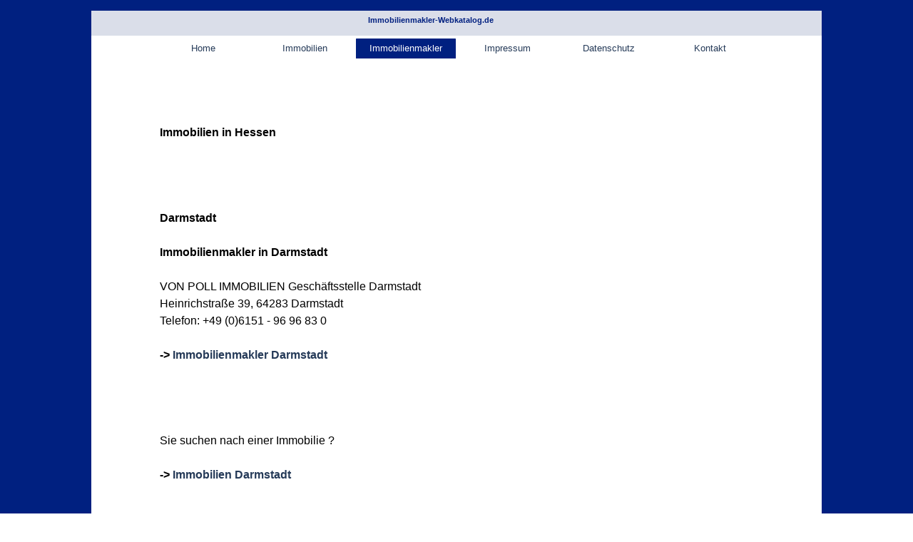

--- FILE ---
content_type: text/html
request_url: https://immobilienmakler-webkatalog.de/darmstadt.html
body_size: 6404
content:
<!DOCTYPE html><!-- HTML5 -->
<html prefix="og: http://ogp.me/ns#" lang="de-DE" dir="ltr">
	<head>
		<title>Immobilien in Darmstadt - Immobilienmakler-Webkatalog</title>
		<meta charset="utf-8" />
		<!--[if IE]><meta http-equiv="ImageToolbar" content="False" /><![endif]-->
		<meta name="generator" content="Incomedia WebSite X5 Pro 2024.4.11 - www.websitex5.com" />
		<meta name="description" content="Immobilienmakler Darmstadt / Hessen" />
		<meta name="keywords" content="Darmstadt, Immobilien, Immobilienmakler, Immobilienbewertung" />
		<meta property="og:locale" content="de" />
		<meta property="og:type" content="website" />
		<meta property="og:url" content="https://immobilienmakler-webkatalog.de/darmstadt.html" />
		<meta property="og:title" content="Immobilien in Darmstadt" />
		<meta property="og:site_name" content="Immobilienmakler-Webkatalog" />
		<meta property="og:description" content="Immobilienmakler Darmstadt / Hessen" />
		<meta name="viewport" content="width=device-width, initial-scale=1" />
		
		<link rel="stylesheet" href="style/reset.css?2024-4-11-0" media="screen,print" />
		<link rel="stylesheet" href="style/print.css?2024-4-11-0" media="print" />
		<link rel="stylesheet" href="style/style.css?2024-4-11-0" media="screen,print" />
		<link rel="stylesheet" href="style/template.css?2024-4-11-0" media="screen" />
		<link rel="stylesheet" href="pcss/darmstadt.css?2024-4-11-0-638925150798490218" media="screen,print" />
		<script src="res/jquery.js?2024-4-11-0"></script>
		<script src="res/x5engine.js?2024-4-11-0" data-files-version="2024-4-11-0"></script>
		<script>
			window.onload = function(){ checkBrowserCompatibility('Der von Ihnen verwendete Browser unterstützt nicht die die Funktionen, die für die Anzeige dieser Website benötigt werden.','Der von Ihnen verwendete Browser unterstützt möglicherweise nicht die die Funktionen, die für die Anzeige dieser Website benötigt werden.','[1]Browser aktualisieren[/1] oder [2]Vorgang fortsetzen[/2].','http://outdatedbrowser.com/'); };
			x5engine.utils.currentPagePath = 'darmstadt.html';
		</script>
		
	</head>
	<body>
		<div id="imPageExtContainer">
			<div id="imPageIntContainer">
				<div id="imHeaderBg"></div>
				<div id="imFooterBg"></div>
				<div id="imPage">
					<header id="imHeader">
						<h1 class="imHidden">Immobilien in Darmstadt - Immobilienmakler-Webkatalog</h1>
						<div id="imHeaderObjects"><div id="imHeader_imObjectTitle_01_wrapper" class="template-object-wrapper"><h1 id="imHeader_imObjectTitle_01"><span id ="imHeader_imObjectTitle_01_text" ><a href="http://www.adressen-immobilienmakler.de">Immobilienmakler-Webkatalog.de</a></span></h1></div><div id="imHeader_imMenuObject_02_wrapper" class="template-object-wrapper"><!-- UNSEARCHABLE --><div id="imHeader_imMenuObject_02"><div id="imHeader_imMenuObject_02_container"><div class="hamburger-button hamburger-component"><div><div><div class="hamburger-bar"></div><div class="hamburger-bar"></div><div class="hamburger-bar"></div></div></div></div><div class="hamburger-menu-background-container hamburger-component">
	<div class="hamburger-menu-background menu-mobile menu-mobile-animated hidden">
		<div class="hamburger-menu-close-button"><span>&times;</span></div>
	</div>
</div>
<ul class="menu-mobile-animated hidden">
	<li class="imMnMnFirst imPage" data-link-paths=",/index.html,/">
<div class="label-wrapper">
<div class="label-inner-wrapper">
		<a class="label" href="index.html">
Home		</a>
</div>
</div>
	</li><li class="imMnMnMiddle imLevel"><div class="label-wrapper"><div class="label-inner-wrapper"><span class="label">Immobilien</span></div></div><ul data-original-position="open-bottom" class="open-bottom" style="" >
	<li class="imMnMnFirst imLevel"><div class="label-wrapper"><div class="label-inner-wrapper"><span class="label">Immobilien mieten</span></div></div><ul data-original-position="open-right" class="open-right" style="" >
	<li class="imMnMnFirst imPage" data-link-paths=",/immobilien-mieten.html">
<div class="label-wrapper">
<div class="label-inner-wrapper">
		<a class="label" href="immobilien-mieten.html">
Immobilie mieten		</a>
</div>
</div>
	</li><li class="imMnMnMiddle imPage" data-link-paths=",/wohnung-mieten-in-baden-wuerttemberg.html">
<div class="label-wrapper">
<div class="label-inner-wrapper">
		<a class="label" href="wohnung-mieten-in-baden-wuerttemberg.html">
Wohnung mieten in Baden-Württemberg		</a>
</div>
</div>
	</li><li class="imMnMnMiddle imPage" data-link-paths=",/wohnung-mieten-in-bayern.html">
<div class="label-wrapper">
<div class="label-inner-wrapper">
		<a class="label" href="wohnung-mieten-in-bayern.html">
Wohnung mieten in Bayern		</a>
</div>
</div>
	</li><li class="imMnMnMiddle imPage" data-link-paths=",/wohnung-mieten-in-brandenburg.html">
<div class="label-wrapper">
<div class="label-inner-wrapper">
		<a class="label" href="wohnung-mieten-in-brandenburg.html">
Wohnung mieten in Brandenburg		</a>
</div>
</div>
	</li><li class="imMnMnMiddle imPage" data-link-paths=",/wohnung-mieten-in-hessen.html">
<div class="label-wrapper">
<div class="label-inner-wrapper">
		<a class="label" href="wohnung-mieten-in-hessen.html">
Wohnung mieten in Hessen		</a>
</div>
</div>
	</li><li class="imMnMnMiddle imPage" data-link-paths=",/wohnung-mieten-in-mecklenburg-vorpommern.html">
<div class="label-wrapper">
<div class="label-inner-wrapper">
		<a class="label" href="wohnung-mieten-in-mecklenburg-vorpommern.html">
Wohnung mieten in Mecklenburg-Vorpommern		</a>
</div>
</div>
	</li><li class="imMnMnMiddle imPage" data-link-paths=",/wohnung-mieten-in-niedersachsen.html">
<div class="label-wrapper">
<div class="label-inner-wrapper">
		<a class="label" href="wohnung-mieten-in-niedersachsen.html">
Wohnung mieten in Niedersachsen		</a>
</div>
</div>
	</li><li class="imMnMnMiddle imPage" data-link-paths=",/wohnung-mieten-in-nordrhein-westfalen.html">
<div class="label-wrapper">
<div class="label-inner-wrapper">
		<a class="label" href="wohnung-mieten-in-nordrhein-westfalen.html">
Wohnung mieten in Nordrhein-Westfalen		</a>
</div>
</div>
	</li><li class="imMnMnMiddle imPage" data-link-paths=",/wohnung-mieten-in-rheinland-pfalz.html">
<div class="label-wrapper">
<div class="label-inner-wrapper">
		<a class="label" href="wohnung-mieten-in-rheinland-pfalz.html">
Wohnung mieten in Rheinland-Pfalz		</a>
</div>
</div>
	</li><li class="imMnMnMiddle imPage" data-link-paths=",/wohnung-mieten-im-saarland.html">
<div class="label-wrapper">
<div class="label-inner-wrapper">
		<a class="label" href="wohnung-mieten-im-saarland.html">
Wohnung mieten im Saarland		</a>
</div>
</div>
	</li><li class="imMnMnMiddle imPage" data-link-paths=",/wohnung-mieten-in-schleswig-holstein.html">
<div class="label-wrapper">
<div class="label-inner-wrapper">
		<a class="label" href="wohnung-mieten-in-schleswig-holstein.html">
Wohnung mieten in Schleswig-Holstein		</a>
</div>
</div>
	</li><li class="imMnMnLast imPage" data-link-paths=",/wohnung-mieten-in-thueringen.html">
<div class="label-wrapper">
<div class="label-inner-wrapper">
		<a class="label" href="wohnung-mieten-in-thueringen.html">
Wohnung mieten in Thüringen		</a>
</div>
</div>
	</li></ul></li><li class="imMnMnMiddle imLevel"><div class="label-wrapper"><div class="label-inner-wrapper"><span class="label">Immobilien kaufen</span></div></div><ul data-original-position="open-right" class="open-right" style="" >
	<li class="imMnMnFirst imPage" data-link-paths=",/immobilie-kaufen.html">
<div class="label-wrapper">
<div class="label-inner-wrapper">
		<a class="label" href="immobilie-kaufen.html">
Immobilie kaufen		</a>
</div>
</div>
	</li><li class="imMnMnMiddle imLevel"><div class="label-wrapper"><div class="label-inner-wrapper"><span class="label">Immobilienangebote</span></div></div><ul data-original-position="open-right" class="open-right" style="" >
	<li class="imMnMnFirst imPage" data-link-paths=",/immobilien-in-baden-wuerttemberg.html">
<div class="label-wrapper">
<div class="label-inner-wrapper">
		<a class="label" href="immobilien-in-baden-wuerttemberg.html">
Immobilien in Baden-Württemberg		</a>
</div>
</div>
	</li><li class="imMnMnMiddle imPage" data-link-paths=",/immobilien-in-bayern.html">
<div class="label-wrapper">
<div class="label-inner-wrapper">
		<a class="label" href="immobilien-in-bayern.html">
Immobilien in Bayern		</a>
</div>
</div>
	</li><li class="imMnMnMiddle imPage" data-link-paths=",/immobilien-in-berlin.html">
<div class="label-wrapper">
<div class="label-inner-wrapper">
		<a class="label" href="immobilien-in-berlin.html">
Immobilien in Berlin		</a>
</div>
</div>
	</li><li class="imMnMnMiddle imPage" data-link-paths=",/immobilien-in-brandenburg.html">
<div class="label-wrapper">
<div class="label-inner-wrapper">
		<a class="label" href="immobilien-in-brandenburg.html">
Immobilien in Brandenburg		</a>
</div>
</div>
	</li><li class="imMnMnMiddle imPage" data-link-paths=",/immobilien-in-bremen.html">
<div class="label-wrapper">
<div class="label-inner-wrapper">
		<a class="label" href="immobilien-in-bremen.html">
Immobilien in Bremen		</a>
</div>
</div>
	</li><li class="imMnMnMiddle imPage" data-link-paths=",/immobilien-in-hamburg.html">
<div class="label-wrapper">
<div class="label-inner-wrapper">
		<a class="label" href="immobilien-in-hamburg.html">
Immobilien in Hamburg		</a>
</div>
</div>
	</li><li class="imMnMnMiddle imPage" data-link-paths=",/immobilien-in-hessen.html">
<div class="label-wrapper">
<div class="label-inner-wrapper">
		<a class="label" href="immobilien-in-hessen.html">
Immobilien in Hessen		</a>
</div>
</div>
	</li><li class="imMnMnMiddle imPage" data-link-paths=",/immobilien-in-mecklenburg-vorpommern.html">
<div class="label-wrapper">
<div class="label-inner-wrapper">
		<a class="label" href="immobilien-in-mecklenburg-vorpommern.html">
Immobilien in Mecklenburg-Vorpommern		</a>
</div>
</div>
	</li><li class="imMnMnMiddle imPage" data-link-paths=",/immobilien-in-niedersachsen.html">
<div class="label-wrapper">
<div class="label-inner-wrapper">
		<a class="label" href="immobilien-in-niedersachsen.html">
Immobilien in Niedersachsen		</a>
</div>
</div>
	</li><li class="imMnMnMiddle imPage" data-link-paths=",/immobilien-in-nordrhein-westfalen.html">
<div class="label-wrapper">
<div class="label-inner-wrapper">
		<a class="label" href="immobilien-in-nordrhein-westfalen.html">
Immobilien in Nordrhein-Westfalen		</a>
</div>
</div>
	</li><li class="imMnMnMiddle imPage" data-link-paths=",/immobilien-in-rheinland-pfalz.html">
<div class="label-wrapper">
<div class="label-inner-wrapper">
		<a class="label" href="immobilien-in-rheinland-pfalz.html">
Immobilien in Rheinland-Pfalz		</a>
</div>
</div>
	</li><li class="imMnMnMiddle imPage" data-link-paths=",/immobilien-im-saarland.html">
<div class="label-wrapper">
<div class="label-inner-wrapper">
		<a class="label" href="immobilien-im-saarland.html">
Immobilien im Saarland		</a>
</div>
</div>
	</li><li class="imMnMnMiddle imPage" data-link-paths=",/immobilien-in-sachsen-anhalt.html">
<div class="label-wrapper">
<div class="label-inner-wrapper">
		<a class="label" href="immobilien-in-sachsen-anhalt.html">
Immobilien in Sachsen-Anhalt		</a>
</div>
</div>
	</li><li class="imMnMnMiddle imPage" data-link-paths=",/immobilien-in-sachsen.html">
<div class="label-wrapper">
<div class="label-inner-wrapper">
		<a class="label" href="immobilien-in-sachsen.html">
Immobilien in Sachsen		</a>
</div>
</div>
	</li><li class="imMnMnMiddle imPage" data-link-paths=",/immobilien-in-schleswig-holstein.html">
<div class="label-wrapper">
<div class="label-inner-wrapper">
		<a class="label" href="immobilien-in-schleswig-holstein.html">
Immobilien in Schleswig-Holstein		</a>
</div>
</div>
	</li><li class="imMnMnLast imPage" data-link-paths=",/immobilien-in-thueringen.html">
<div class="label-wrapper">
<div class="label-inner-wrapper">
		<a class="label" href="immobilien-in-thueringen.html">
Immobilien in Thüringen		</a>
</div>
</div>
	</li></ul></li><li class="imMnMnMiddle imLevel"><div class="label-wrapper"><div class="label-inner-wrapper"><span class="label">Haus kaufen</span></div></div><ul data-original-position="open-right" class="open-right" style="" >
	<li class="imMnMnFirst imPage" data-link-paths=",/haus-kaufen-in-baden-wuerttemberg.html">
<div class="label-wrapper">
<div class="label-inner-wrapper">
		<a class="label" href="haus-kaufen-in-baden-wuerttemberg.html">
Haus kaufen in Baden-Württemberg 		</a>
</div>
</div>
	</li><li class="imMnMnMiddle imPage" data-link-paths=",/haus-kaufen-in-bayern.html">
<div class="label-wrapper">
<div class="label-inner-wrapper">
		<a class="label" href="haus-kaufen-in-bayern.html">
Haus kaufen in Bayern		</a>
</div>
</div>
	</li><li class="imMnMnMiddle imPage" data-link-paths=",/haus-kaufen-in-berlin.html">
<div class="label-wrapper">
<div class="label-inner-wrapper">
		<a class="label" href="haus-kaufen-in-berlin.html">
Haus kaufen in Berlin		</a>
</div>
</div>
	</li><li class="imMnMnMiddle imPage" data-link-paths=",/haus-kaufen-in-brandenburg.html">
<div class="label-wrapper">
<div class="label-inner-wrapper">
		<a class="label" href="haus-kaufen-in-brandenburg.html">
Haus kaufen in Brandenburg		</a>
</div>
</div>
	</li><li class="imMnMnMiddle imPage" data-link-paths=",/haus-kaufen-in-bremen.html">
<div class="label-wrapper">
<div class="label-inner-wrapper">
		<a class="label" href="haus-kaufen-in-bremen.html">
Haus kaufen in Bremen		</a>
</div>
</div>
	</li><li class="imMnMnMiddle imPage" data-link-paths=",/haus-kaufen-in-hamburg.html">
<div class="label-wrapper">
<div class="label-inner-wrapper">
		<a class="label" href="haus-kaufen-in-hamburg.html">
Haus kaufen in Hamburg		</a>
</div>
</div>
	</li><li class="imMnMnMiddle imPage" data-link-paths=",/haus-kaufen-in-hessen.html">
<div class="label-wrapper">
<div class="label-inner-wrapper">
		<a class="label" href="haus-kaufen-in-hessen.html">
Haus kaufen in Hessen		</a>
</div>
</div>
	</li><li class="imMnMnMiddle imPage" data-link-paths=",/haus-kaufen-in-mecklenburg-vorpommern.html">
<div class="label-wrapper">
<div class="label-inner-wrapper">
		<a class="label" href="haus-kaufen-in-mecklenburg-vorpommern.html">
Haus kaufen in Mecklenburg-Vorpommern		</a>
</div>
</div>
	</li><li class="imMnMnMiddle imPage" data-link-paths=",/haus-kaufen-in-niedersachsen.html">
<div class="label-wrapper">
<div class="label-inner-wrapper">
		<a class="label" href="haus-kaufen-in-niedersachsen.html">
Haus kaufen in Niedersachsen		</a>
</div>
</div>
	</li><li class="imMnMnMiddle imPage" data-link-paths=",/haus-kaufen-in-nordrhein-westfalen.html">
<div class="label-wrapper">
<div class="label-inner-wrapper">
		<a class="label" href="haus-kaufen-in-nordrhein-westfalen.html">
Haus kaufen in Nordrhein-Westfalen		</a>
</div>
</div>
	</li><li class="imMnMnMiddle imPage" data-link-paths=",/haus-kaufen-in-rheinland-pfalz.html">
<div class="label-wrapper">
<div class="label-inner-wrapper">
		<a class="label" href="haus-kaufen-in-rheinland-pfalz.html">
Haus kaufen in Rheinland-Pfalz		</a>
</div>
</div>
	</li><li class="imMnMnMiddle imPage" data-link-paths=",/haus-kaufen-im-saarland.html">
<div class="label-wrapper">
<div class="label-inner-wrapper">
		<a class="label" href="haus-kaufen-im-saarland.html">
Haus kaufen im Saarland		</a>
</div>
</div>
	</li><li class="imMnMnMiddle imPage" data-link-paths=",/haus-kaufen-in-sachsen-anhalt.html">
<div class="label-wrapper">
<div class="label-inner-wrapper">
		<a class="label" href="haus-kaufen-in-sachsen-anhalt.html">
Haus kaufen in Sachsen-Anhalt		</a>
</div>
</div>
	</li><li class="imMnMnMiddle imPage" data-link-paths=",/haus-kaufen-in-sachsen.html">
<div class="label-wrapper">
<div class="label-inner-wrapper">
		<a class="label" href="haus-kaufen-in-sachsen.html">
Haus kaufen in Sachsen		</a>
</div>
</div>
	</li><li class="imMnMnMiddle imPage" data-link-paths=",/haus-kaufen-in-schleswig-holstein.html">
<div class="label-wrapper">
<div class="label-inner-wrapper">
		<a class="label" href="haus-kaufen-in-schleswig-holstein.html">
Haus kaufen in Schleswig-Holstein		</a>
</div>
</div>
	</li><li class="imMnMnLast imPage" data-link-paths=",/haus-kaufen-in-thueringen.html">
<div class="label-wrapper">
<div class="label-inner-wrapper">
		<a class="label" href="haus-kaufen-in-thueringen.html">
Haus kaufen in Thüringen		</a>
</div>
</div>
	</li></ul></li><li class="imMnMnLast imLevel"><div class="label-wrapper"><div class="label-inner-wrapper"><span class="label">Wohnung kaufen</span></div></div><ul data-original-position="open-right" class="open-right" style="" >
	<li class="imMnMnFirst imPage" data-link-paths=",/wohnung-kaufen-in-baden-wuerttemberg.html">
<div class="label-wrapper">
<div class="label-inner-wrapper">
		<a class="label" href="wohnung-kaufen-in-baden-wuerttemberg.html">
Wohnung kaufen in Baden-Württemberg		</a>
</div>
</div>
	</li><li class="imMnMnMiddle imPage" data-link-paths=",/wohnung-kaufen-in-bayern.html">
<div class="label-wrapper">
<div class="label-inner-wrapper">
		<a class="label" href="wohnung-kaufen-in-bayern.html">
Wohnung kaufen in Bayern		</a>
</div>
</div>
	</li><li class="imMnMnMiddle imPage" data-link-paths=",/wohnung-kaufen-in-berlin.html">
<div class="label-wrapper">
<div class="label-inner-wrapper">
		<a class="label" href="wohnung-kaufen-in-berlin.html">
Wohnung kaufen in Berlin		</a>
</div>
</div>
	</li><li class="imMnMnMiddle imPage" data-link-paths=",/wohnung-kaufen-in-brandenburg.html">
<div class="label-wrapper">
<div class="label-inner-wrapper">
		<a class="label" href="wohnung-kaufen-in-brandenburg.html">
Wohnung kaufen in Brandenburg		</a>
</div>
</div>
	</li><li class="imMnMnMiddle imPage" data-link-paths=",/wohnung-kaufen-in-bremen.html">
<div class="label-wrapper">
<div class="label-inner-wrapper">
		<a class="label" href="wohnung-kaufen-in-bremen.html">
Wohnung kaufen in Bremen		</a>
</div>
</div>
	</li><li class="imMnMnMiddle imPage" data-link-paths=",/wohnung-kaufen-in-hamburg.html">
<div class="label-wrapper">
<div class="label-inner-wrapper">
		<a class="label" href="wohnung-kaufen-in-hamburg.html">
Wohnung kaufen in Hamburg		</a>
</div>
</div>
	</li><li class="imMnMnMiddle imPage" data-link-paths=",/wohnung-kaufen-in-hessen.html">
<div class="label-wrapper">
<div class="label-inner-wrapper">
		<a class="label" href="wohnung-kaufen-in-hessen.html">
Wohnung kaufen in Hessen		</a>
</div>
</div>
	</li><li class="imMnMnMiddle imPage" data-link-paths=",/wohnung-kaufen-in-mecklenburg-vorpommern.html">
<div class="label-wrapper">
<div class="label-inner-wrapper">
		<a class="label" href="wohnung-kaufen-in-mecklenburg-vorpommern.html">
Wohnung kaufen in Mecklenburg-Vorpommern		</a>
</div>
</div>
	</li><li class="imMnMnMiddle imPage" data-link-paths=",/wohnung-kaufen-in-niedersachsen.html">
<div class="label-wrapper">
<div class="label-inner-wrapper">
		<a class="label" href="wohnung-kaufen-in-niedersachsen.html">
Wohnung kaufen in Niedersachsen		</a>
</div>
</div>
	</li><li class="imMnMnMiddle imPage" data-link-paths=",/wohnung-kaufen-in-nordrhein-westfalen.html">
<div class="label-wrapper">
<div class="label-inner-wrapper">
		<a class="label" href="wohnung-kaufen-in-nordrhein-westfalen.html">
Wohnung kaufen in Nordrhein-Westfalen		</a>
</div>
</div>
	</li><li class="imMnMnMiddle imPage" data-link-paths=",/wohnung-kaufen-in-rheinland-pfalz.html">
<div class="label-wrapper">
<div class="label-inner-wrapper">
		<a class="label" href="wohnung-kaufen-in-rheinland-pfalz.html">
Wohnung kaufen in Rheinland-Pfalz		</a>
</div>
</div>
	</li><li class="imMnMnMiddle imPage" data-link-paths=",/wohnung-kaufen-im-saarland.html">
<div class="label-wrapper">
<div class="label-inner-wrapper">
		<a class="label" href="wohnung-kaufen-im-saarland.html">
Wohnung kaufen im Saarland		</a>
</div>
</div>
	</li><li class="imMnMnMiddle imPage" data-link-paths=",/wohnung-kaufen-in-sachsen-anhalt.html">
<div class="label-wrapper">
<div class="label-inner-wrapper">
		<a class="label" href="wohnung-kaufen-in-sachsen-anhalt.html">
Wohnung kaufen in Sachsen-Anhalt		</a>
</div>
</div>
	</li><li class="imMnMnMiddle imPage" data-link-paths=",/wohnung-kaufen-in-sachsen.html">
<div class="label-wrapper">
<div class="label-inner-wrapper">
		<a class="label" href="wohnung-kaufen-in-sachsen.html">
Wohnung kaufen in Sachsen		</a>
</div>
</div>
	</li><li class="imMnMnMiddle imPage" data-link-paths=",/wohnung-kaufen-in-schleswig-holstein.html">
<div class="label-wrapper">
<div class="label-inner-wrapper">
		<a class="label" href="wohnung-kaufen-in-schleswig-holstein.html">
Wohnung kaufen in Schleswig-Holstein		</a>
</div>
</div>
	</li><li class="imMnMnLast imPage" data-link-paths=",/wohnung-kaufen-in-thueringen.html">
<div class="label-wrapper">
<div class="label-inner-wrapper">
		<a class="label" href="wohnung-kaufen-in-thueringen.html">
Wohnung kaufen in Thüringen		</a>
</div>
</div>
	</li></ul></li></ul></li><li class="imMnMnLast imLevel"><div class="label-wrapper"><div class="label-inner-wrapper"><span class="label">Immobilien verkaufen</span></div></div><ul data-original-position="open-right" class="open-right" style="" >
	<li class="imMnMnFirst imPage" data-link-paths=",/immobilie-verkaufen-in-berlin.html">
<div class="label-wrapper">
<div class="label-inner-wrapper">
		<a class="label" href="immobilie-verkaufen-in-berlin.html">
Immobilie verkaufen in Berlin		</a>
</div>
</div>
	</li><li class="imMnMnMiddle imPage" data-link-paths=",/immobilie-verkaufen-in-frankfurt.html">
<div class="label-wrapper">
<div class="label-inner-wrapper">
		<a class="label" href="immobilie-verkaufen-in-frankfurt.html">
Immobilie verkaufen in Frankfurt		</a>
</div>
</div>
	</li><li class="imMnMnMiddle imPage" data-link-paths=",/immobilie-verkaufen-in-hamburg.html">
<div class="label-wrapper">
<div class="label-inner-wrapper">
		<a class="label" href="immobilie-verkaufen-in-hamburg.html">
Immobilie verkaufen in Hamburg		</a>
</div>
</div>
	</li><li class="imMnMnMiddle imPage" data-link-paths=",/immobilie-verkaufen-in-hannover.html">
<div class="label-wrapper">
<div class="label-inner-wrapper">
		<a class="label" href="immobilie-verkaufen-in-hannover.html">
Immobilie verkaufen in Hannover		</a>
</div>
</div>
	</li><li class="imMnMnMiddle imPage" data-link-paths=",/immobilie-verkaufen-in-koeln.html">
<div class="label-wrapper">
<div class="label-inner-wrapper">
		<a class="label" href="immobilie-verkaufen-in-koeln.html">
Immobilie verkaufen in Köln		</a>
</div>
</div>
	</li><li class="imMnMnLast imPage" data-link-paths=",/immobilie-verkaufen-in-muenchen.html">
<div class="label-wrapper">
<div class="label-inner-wrapper">
		<a class="label" href="immobilie-verkaufen-in-muenchen.html">
Immobilie verkaufen in München		</a>
</div>
</div>
	</li></ul></li></ul></li><li class="imMnMnMiddle imLevel"><div class="label-wrapper"><div class="label-inner-wrapper"><span class="label">Immobilienmakler</span></div></div><ul data-original-position="open-bottom" class="open-bottom" style="" >
	<li class="imMnMnFirst imLevel"><div class="label-wrapper"><div class="label-inner-wrapper"><span class="label">Deutschland</span></div></div><ul data-original-position="open-right" class="open-right" style="" >
	<li class="imMnMnFirst imLevel"><div class="label-wrapper"><div class="label-inner-wrapper"><span class="label">Nord</span></div></div><ul data-original-position="open-right" class="open-right" style="" >
	<li class="imMnMnFirst imPage" data-link-paths=",/bremen.html">
<div class="label-wrapper">
<div class="label-inner-wrapper">
		<a class="label" href="bremen.html">
Bremen		</a>
</div>
</div>
	</li><li class="imMnMnMiddle imLevel"><div class="label-wrapper"><div class="label-inner-wrapper"><span class="label">Hamburg</span></div></div><ul data-original-position="open-right" class="open-right" style="" >
	<li class="imMnMnFirst imPage" data-link-paths=",/hh-blankenese.html">
<div class="label-wrapper">
<div class="label-inner-wrapper">
		<a class="label" href="hh-blankenese.html">
HH-Blankenese		</a>
</div>
</div>
	</li><li class="imMnMnMiddle imPage" data-link-paths=",/reinbek.html">
<div class="label-wrapper">
<div class="label-inner-wrapper">
		<a class="label" href="reinbek.html">
HH-Sachsenwald-Reinbek		</a>
</div>
</div>
	</li><li class="imMnMnMiddle imPage" data-link-paths=",/hh-schnelsen-niendorf.html">
<div class="label-wrapper">
<div class="label-inner-wrapper">
		<a class="label" href="hh-schnelsen-niendorf.html">
HH-Schnelsen-Niendorf		</a>
</div>
</div>
	</li><li class="imMnMnMiddle imPage" data-link-paths=",/hh-uhlenhorst.html">
<div class="label-wrapper">
<div class="label-inner-wrapper">
		<a class="label" href="hh-uhlenhorst.html">
HH-Uhlenhorst		</a>
</div>
</div>
	</li><li class="imMnMnMiddle imPage" data-link-paths=",/hh-wandsbek.html">
<div class="label-wrapper">
<div class="label-inner-wrapper">
		<a class="label" href="hh-wandsbek.html">
HH-Wandsbek		</a>
</div>
</div>
	</li><li class="imMnMnLast imPage" data-link-paths=",/hh-winterhude.html">
<div class="label-wrapper">
<div class="label-inner-wrapper">
		<a class="label" href="hh-winterhude.html">
HH-Winterhude		</a>
</div>
</div>
	</li></ul></li><li class="imMnMnMiddle imLevel"><div class="label-wrapper"><div class="label-inner-wrapper"><span class="label">Niedersachsen</span></div></div><ul data-original-position="open-right" class="open-right" style="" >
	<li class="imMnMnFirst imPage" data-link-paths=",/achim.html">
<div class="label-wrapper">
<div class="label-inner-wrapper">
		<a class="label" href="achim.html">
Achim		</a>
</div>
</div>
	</li><li class="imMnMnMiddle imPage" data-link-paths=",/aurich.html">
<div class="label-wrapper">
<div class="label-inner-wrapper">
		<a class="label" href="aurich.html">
Aurich		</a>
</div>
</div>
	</li><li class="imMnMnMiddle imPage" data-link-paths=",/bad-bentheim.html">
<div class="label-wrapper">
<div class="label-inner-wrapper">
		<a class="label" href="bad-bentheim.html">
Bad Bentheim		</a>
</div>
</div>
	</li><li class="imMnMnMiddle imPage" data-link-paths=",/buchholz.html">
<div class="label-wrapper">
<div class="label-inner-wrapper">
		<a class="label" href="buchholz.html">
Buchholz		</a>
</div>
</div>
	</li><li class="imMnMnMiddle imPage" data-link-paths=",/buxtehude.html">
<div class="label-wrapper">
<div class="label-inner-wrapper">
		<a class="label" href="buxtehude.html">
Buxtehude		</a>
</div>
</div>
	</li><li class="imMnMnMiddle imPage" data-link-paths=",/dinklage.html">
<div class="label-wrapper">
<div class="label-inner-wrapper">
		<a class="label" href="dinklage.html">
Dinklage		</a>
</div>
</div>
	</li><li class="imMnMnMiddle imPage" data-link-paths=",/celle.html">
<div class="label-wrapper">
<div class="label-inner-wrapper">
		<a class="label" href="celle.html">
Celle		</a>
</div>
</div>
	</li><li class="imMnMnMiddle imPage" data-link-paths=",/emden.html">
<div class="label-wrapper">
<div class="label-inner-wrapper">
		<a class="label" href="emden.html">
Emden		</a>
</div>
</div>
	</li><li class="imMnMnMiddle imPage" data-link-paths=",/esens.html">
<div class="label-wrapper">
<div class="label-inner-wrapper">
		<a class="label" href="esens.html">
Esens		</a>
</div>
</div>
	</li><li class="imMnMnMiddle imPage" data-link-paths=",/ganderkesee.html">
<div class="label-wrapper">
<div class="label-inner-wrapper">
		<a class="label" href="ganderkesee.html">
Ganderkesee		</a>
</div>
</div>
	</li><li class="imMnMnMiddle imPage" data-link-paths=",/gehrden.html">
<div class="label-wrapper">
<div class="label-inner-wrapper">
		<a class="label" href="gehrden.html">
Gehrden 		</a>
</div>
</div>
	</li><li class="imMnMnMiddle imPage" data-link-paths=",/goettingen.html">
<div class="label-wrapper">
<div class="label-inner-wrapper">
		<a class="label" href="goettingen.html">
Göttingen		</a>
</div>
</div>
	</li><li class="imMnMnMiddle imPage" data-link-paths=",/hameln.html">
<div class="label-wrapper">
<div class="label-inner-wrapper">
		<a class="label" href="hameln.html">
Hameln		</a>
</div>
</div>
	</li><li class="imMnMnMiddle imPage" data-link-paths=",/hannover.html">
<div class="label-wrapper">
<div class="label-inner-wrapper">
		<a class="label" href="hannover.html">
Hannover		</a>
</div>
</div>
	</li><li class="imMnMnMiddle imPage" data-link-paths=",/jever.html">
<div class="label-wrapper">
<div class="label-inner-wrapper">
		<a class="label" href="jever.html">
Jever		</a>
</div>
</div>
	</li><li class="imMnMnMiddle imPage" data-link-paths=",/lueneburg.html">
<div class="label-wrapper">
<div class="label-inner-wrapper">
		<a class="label" href="lueneburg.html">
Lüneburg		</a>
</div>
</div>
	</li><li class="imMnMnMiddle imPage" data-link-paths=",/norden.html">
<div class="label-wrapper">
<div class="label-inner-wrapper">
		<a class="label" href="norden.html">
Norden		</a>
</div>
</div>
	</li><li class="imMnMnMiddle imPage" data-link-paths=",/nordhorn.html">
<div class="label-wrapper">
<div class="label-inner-wrapper">
		<a class="label" href="nordhorn.html">
Nordhorn		</a>
</div>
</div>
	</li><li class="imMnMnMiddle imPage" data-link-paths=",/oldenburg.html">
<div class="label-wrapper">
<div class="label-inner-wrapper">
		<a class="label" href="oldenburg.html">
Oldenburg		</a>
</div>
</div>
	</li><li class="imMnMnMiddle imPage" data-link-paths=",/osnabrueck.html">
<div class="label-wrapper">
<div class="label-inner-wrapper">
		<a class="label" href="osnabrueck.html">
Osnabrück		</a>
</div>
</div>
	</li><li class="imMnMnMiddle imPage" data-link-paths=",/stade.html">
<div class="label-wrapper">
<div class="label-inner-wrapper">
		<a class="label" href="stade.html">
Stade		</a>
</div>
</div>
	</li><li class="imMnMnMiddle imPage" data-link-paths=",/vechta.html">
<div class="label-wrapper">
<div class="label-inner-wrapper">
		<a class="label" href="vechta.html">
Vechta		</a>
</div>
</div>
	</li><li class="imMnMnMiddle imPage" data-link-paths=",/verden.html">
<div class="label-wrapper">
<div class="label-inner-wrapper">
		<a class="label" href="verden.html">
Verden		</a>
</div>
</div>
	</li><li class="imMnMnMiddle imPage" data-link-paths=",/weyhe.html">
<div class="label-wrapper">
<div class="label-inner-wrapper">
		<a class="label" href="weyhe.html">
Weyhe		</a>
</div>
</div>
	</li><li class="imMnMnMiddle imPage" data-link-paths=",/wilhelmshaven.html">
<div class="label-wrapper">
<div class="label-inner-wrapper">
		<a class="label" href="wilhelmshaven.html">
Wilhelmshaven		</a>
</div>
</div>
	</li><li class="imMnMnMiddle imPage" data-link-paths=",/winsen.html">
<div class="label-wrapper">
<div class="label-inner-wrapper">
		<a class="label" href="winsen.html">
Winsen		</a>
</div>
</div>
	</li><li class="imMnMnLast imPage" data-link-paths=",/wolfsburg.html">
<div class="label-wrapper">
<div class="label-inner-wrapper">
		<a class="label" href="wolfsburg.html">
Wolfsburg		</a>
</div>
</div>
	</li></ul></li><li class="imMnMnLast imLevel"><div class="label-wrapper"><div class="label-inner-wrapper"><span class="label">Schleswig-Holstein</span></div></div><ul data-original-position="open-right" class="open-right" style="" >
	<li class="imMnMnFirst imPage" data-link-paths=",/bad-schwartau.html">
<div class="label-wrapper">
<div class="label-inner-wrapper">
		<a class="label" href="bad-schwartau.html">
Bad Schwartau		</a>
</div>
</div>
	</li><li class="imMnMnMiddle imPage" data-link-paths=",/bad-segeberg.html">
<div class="label-wrapper">
<div class="label-inner-wrapper">
		<a class="label" href="bad-segeberg.html">
Bad Segeberg		</a>
</div>
</div>
	</li><li class="imMnMnMiddle imPage" data-link-paths=",/eckernfoerde.html">
<div class="label-wrapper">
<div class="label-inner-wrapper">
		<a class="label" href="eckernfoerde.html">
Eckernförde		</a>
</div>
</div>
	</li><li class="imMnMnMiddle imPage" data-link-paths=",/eutin.html">
<div class="label-wrapper">
<div class="label-inner-wrapper">
		<a class="label" href="eutin.html">
Eutin		</a>
</div>
</div>
	</li><li class="imMnMnMiddle imPage" data-link-paths=",/foehr.html">
<div class="label-wrapper">
<div class="label-inner-wrapper">
		<a class="label" href="foehr.html">
Föhr		</a>
</div>
</div>
	</li><li class="imMnMnMiddle imPage" data-link-paths=",/husum.html">
<div class="label-wrapper">
<div class="label-inner-wrapper">
		<a class="label" href="husum.html">
Husum		</a>
</div>
</div>
	</li><li class="imMnMnMiddle imLevel"><div class="label-wrapper"><div class="label-inner-wrapper"><span class="label">Kiel</span></div></div><ul data-original-position="open-right" class="open-right" style="" >
	<li class="imMnMnFirst imPage" data-link-paths=",/kiel.html">
<div class="label-wrapper">
<div class="label-inner-wrapper">
		<a class="label" href="kiel.html">
Kiel		</a>
</div>
</div>
	</li><li class="imMnMnMiddle imPage" data-link-paths=",/kiel-suchsdorf.html">
<div class="label-wrapper">
<div class="label-inner-wrapper">
		<a class="label" href="kiel-suchsdorf.html">
Kiel Suchsdorf		</a>
</div>
</div>
	</li><li class="imMnMnMiddle imPage" data-link-paths=",/kiel-schilksee.html">
<div class="label-wrapper">
<div class="label-inner-wrapper">
		<a class="label" href="kiel-schilksee.html">
Kiel Schilksee		</a>
</div>
</div>
	</li><li class="imMnMnLast imPage" data-link-paths=",/kiel-altenholz.html">
<div class="label-wrapper">
<div class="label-inner-wrapper">
		<a class="label" href="kiel-altenholz.html">
Kiel Altenholz		</a>
</div>
</div>
	</li></ul></li><li class="imMnMnMiddle imPage" data-link-paths=",/luebeck.html">
<div class="label-wrapper">
<div class="label-inner-wrapper">
		<a class="label" href="luebeck.html">
Lübeck		</a>
</div>
</div>
	</li><li class="imMnMnMiddle imPage" data-link-paths=",/neumuenster.html">
<div class="label-wrapper">
<div class="label-inner-wrapper">
		<a class="label" href="neumuenster.html">
Neumünster		</a>
</div>
</div>
	</li><li class="imMnMnMiddle imPage" data-link-paths=",/norderstedt.html">
<div class="label-wrapper">
<div class="label-inner-wrapper">
		<a class="label" href="norderstedt.html">
Norderstedt		</a>
</div>
</div>
	</li><li class="imMnMnMiddle imPage" data-link-paths=",/ploen.html">
<div class="label-wrapper">
<div class="label-inner-wrapper">
		<a class="label" href="ploen.html">
Plön		</a>
</div>
</div>
	</li><li class="imMnMnMiddle imPage" data-link-paths=",/rendsburg.html">
<div class="label-wrapper">
<div class="label-inner-wrapper">
		<a class="label" href="rendsburg.html">
Rendsburg		</a>
</div>
</div>
	</li><li class="imMnMnLast imPage" data-link-paths=",/sylt.html">
<div class="label-wrapper">
<div class="label-inner-wrapper">
		<a class="label" href="sylt.html">
Sylt		</a>
</div>
</div>
	</li></ul></li></ul></li><li class="imMnMnMiddle imLevel"><div class="label-wrapper"><div class="label-inner-wrapper"><span class="label">Ost</span></div></div><ul data-original-position="open-right" class="open-right" style="" >
	<li class="imMnMnFirst imLevel"><div class="label-wrapper"><div class="label-inner-wrapper"><span class="label">Berlin</span></div></div><ul data-original-position="open-right" class="open-right" style="" >
	<li class=" imPage" data-link-paths=",/berlin.html">
<div class="label-wrapper">
<div class="label-inner-wrapper">
		<a class="label" href="berlin.html">
Berlin		</a>
</div>
</div>
	</li></ul></li><li class="imMnMnMiddle imLevel"><div class="label-wrapper"><div class="label-inner-wrapper"><span class="label">Brandenburg</span></div></div><ul data-original-position="open-right" class="open-right" style="" >
	<li class="imMnMnFirst imPage" data-link-paths=",/bad-saarow.html">
<div class="label-wrapper">
<div class="label-inner-wrapper">
		<a class="label" href="bad-saarow.html">
Bad Saarow		</a>
</div>
</div>
	</li><li class="imMnMnMiddle imPage" data-link-paths=",/brandenburg-an-der-havel.html">
<div class="label-wrapper">
<div class="label-inner-wrapper">
		<a class="label" href="brandenburg-an-der-havel.html">
Brandenburg Havel		</a>
</div>
</div>
	</li><li class="imMnMnMiddle imPage" data-link-paths=",/cottbus.html">
<div class="label-wrapper">
<div class="label-inner-wrapper">
		<a class="label" href="cottbus.html">
Cottbus		</a>
</div>
</div>
	</li><li class="imMnMnMiddle imPage" data-link-paths=",/erkner.html">
<div class="label-wrapper">
<div class="label-inner-wrapper">
		<a class="label" href="erkner.html">
Erkner		</a>
</div>
</div>
	</li><li class="imMnMnMiddle imPage" data-link-paths=",/koenigs-wusterhausen.html">
<div class="label-wrapper">
<div class="label-inner-wrapper">
		<a class="label" href="koenigs-wusterhausen.html">
Königs Wusterhausen		</a>
</div>
</div>
	</li><li class="imMnMnMiddle imPage" data-link-paths=",/potsdam.html">
<div class="label-wrapper">
<div class="label-inner-wrapper">
		<a class="label" href="potsdam.html">
Potsdam		</a>
</div>
</div>
	</li><li class="imMnMnMiddle imPage" data-link-paths=",/prenzlau.html">
<div class="label-wrapper">
<div class="label-inner-wrapper">
		<a class="label" href="prenzlau.html">
Prenzlau		</a>
</div>
</div>
	</li><li class="imMnMnLast imPage" data-link-paths=",/werder.html">
<div class="label-wrapper">
<div class="label-inner-wrapper">
		<a class="label" href="werder.html">
Werder		</a>
</div>
</div>
	</li></ul></li><li class="imMnMnMiddle imLevel"><div class="label-wrapper"><div class="label-inner-wrapper"><span class="label">Mecklenburg-Vorpommern</span></div></div><ul data-original-position="open-right" class="open-right" style="" >
	<li class="imMnMnFirst imPage" data-link-paths=",/rostock.html">
<div class="label-wrapper">
<div class="label-inner-wrapper">
		<a class="label" href="rostock.html">
Rostock		</a>
</div>
</div>
	</li><li class="imMnMnMiddle imPage" data-link-paths=",/ruegen.html">
<div class="label-wrapper">
<div class="label-inner-wrapper">
		<a class="label" href="ruegen.html">
Rügen		</a>
</div>
</div>
	</li><li class="imMnMnMiddle imPage" data-link-paths=",/schwerin.html">
<div class="label-wrapper">
<div class="label-inner-wrapper">
		<a class="label" href="schwerin.html">
Schwerin		</a>
</div>
</div>
	</li><li class="imMnMnMiddle imPage" data-link-paths=",/waren-mueritz.html">
<div class="label-wrapper">
<div class="label-inner-wrapper">
		<a class="label" href="waren-mueritz.html">
Waren (Müritz)		</a>
</div>
</div>
	</li><li class="imMnMnLast imPage" data-link-paths=",/wismar.html">
<div class="label-wrapper">
<div class="label-inner-wrapper">
		<a class="label" href="wismar.html">
Wismar		</a>
</div>
</div>
	</li></ul></li><li class="imMnMnMiddle imLevel"><div class="label-wrapper"><div class="label-inner-wrapper"><span class="label">Sachsen</span></div></div><ul data-original-position="open-right" class="open-right" style="" >
	<li class="imMnMnFirst imPage" data-link-paths=",/bautzen.html">
<div class="label-wrapper">
<div class="label-inner-wrapper">
		<a class="label" href="bautzen.html">
Bautzen		</a>
</div>
</div>
	</li><li class="imMnMnMiddle imPage" data-link-paths=",/leipzig.html">
<div class="label-wrapper">
<div class="label-inner-wrapper">
		<a class="label" href="leipzig.html">
Leipzig		</a>
</div>
</div>
	</li><li class="imMnMnLast imPage" data-link-paths=",/radebeul.html">
<div class="label-wrapper">
<div class="label-inner-wrapper">
		<a class="label" href="radebeul.html">
Radebeul		</a>
</div>
</div>
	</li></ul></li><li class="imMnMnMiddle imLevel"><div class="label-wrapper"><div class="label-inner-wrapper"><span class="label">Sachsen-Anhalt</span></div></div><ul data-original-position="open-right" class="open-right" style="" >
	<li class="imMnMnFirst imPage" data-link-paths=",/halle.html">
<div class="label-wrapper">
<div class="label-inner-wrapper">
		<a class="label" href="halle.html">
Halle		</a>
</div>
</div>
	</li><li class="imMnMnLast imPage" data-link-paths=",/magdeburg.html">
<div class="label-wrapper">
<div class="label-inner-wrapper">
		<a class="label" href="magdeburg.html">
Magdeburg		</a>
</div>
</div>
	</li></ul></li><li class="imMnMnLast imLevel"><div class="label-wrapper"><div class="label-inner-wrapper"><span class="label">Thüringen</span></div></div><ul data-original-position="open-right" class="open-right" style="" >
	<li class="imMnMnFirst imPage" data-link-paths=",/jena.html">
<div class="label-wrapper">
<div class="label-inner-wrapper">
		<a class="label" href="jena.html">
Jena		</a>
</div>
</div>
	</li><li class="imMnMnMiddle imPage" data-link-paths=",/nordhausen.html">
<div class="label-wrapper">
<div class="label-inner-wrapper">
		<a class="label" href="nordhausen.html">
Nordhausen		</a>
</div>
</div>
	</li><li class="imMnMnLast imPage" data-link-paths=",/weimar.html">
<div class="label-wrapper">
<div class="label-inner-wrapper">
		<a class="label" href="weimar.html">
Weimar		</a>
</div>
</div>
	</li></ul></li></ul></li><li class="imMnMnMiddle imLevel"><div class="label-wrapper"><div class="label-inner-wrapper"><span class="label">Süd</span></div></div><ul data-original-position="open-right" class="open-right" style="" >
	<li class="imMnMnFirst imLevel"><div class="label-wrapper"><div class="label-inner-wrapper"><span class="label">Baden-Württemberg</span></div></div><ul data-original-position="open-right" class="open-right" style="" >
	<li class="imMnMnFirst imPage" data-link-paths=",/aalen.html">
<div class="label-wrapper">
<div class="label-inner-wrapper">
		<a class="label" href="aalen.html">
Aalen		</a>
</div>
</div>
	</li><li class="imMnMnMiddle imPage" data-link-paths=",/balingen.html">
<div class="label-wrapper">
<div class="label-inner-wrapper">
		<a class="label" href="balingen.html">
Balingen		</a>
</div>
</div>
	</li><li class="imMnMnMiddle imPage" data-link-paths=",/bruchsal.html">
<div class="label-wrapper">
<div class="label-inner-wrapper">
		<a class="label" href="bruchsal.html">
Bruchsal		</a>
</div>
</div>
	</li><li class="imMnMnMiddle imPage" data-link-paths=",/fellbach-rems-murr-kreis.html">
<div class="label-wrapper">
<div class="label-inner-wrapper">
		<a class="label" href="fellbach-rems-murr-kreis.html">
Fellbach		</a>
</div>
</div>
	</li><li class="imMnMnMiddle imPage" data-link-paths=",/freiburg.html">
<div class="label-wrapper">
<div class="label-inner-wrapper">
		<a class="label" href="freiburg.html">
Freiburg		</a>
</div>
</div>
	</li><li class="imMnMnMiddle imPage" data-link-paths=",/goeppingen.html">
<div class="label-wrapper">
<div class="label-inner-wrapper">
		<a class="label" href="goeppingen.html">
Göppingen		</a>
</div>
</div>
	</li><li class="imMnMnMiddle imPage" data-link-paths=",/heidelberg.html">
<div class="label-wrapper">
<div class="label-inner-wrapper">
		<a class="label" href="heidelberg.html">
Heidelberg		</a>
</div>
</div>
	</li><li class="imMnMnMiddle imPage" data-link-paths=",/heidenheim.html">
<div class="label-wrapper">
<div class="label-inner-wrapper">
		<a class="label" href="heidenheim.html">
Heidenheim		</a>
</div>
</div>
	</li><li class="imMnMnMiddle imPage" data-link-paths=",/heilbronn.html">
<div class="label-wrapper">
<div class="label-inner-wrapper">
		<a class="label" href="heilbronn.html">
Heilbronn		</a>
</div>
</div>
	</li><li class="imMnMnMiddle imPage" data-link-paths=",/kirchheim-unter-teck.html">
<div class="label-wrapper">
<div class="label-inner-wrapper">
		<a class="label" href="kirchheim-unter-teck.html">
Kirchheim unter Teck		</a>
</div>
</div>
	</li><li class="imMnMnMiddle imPage" data-link-paths=",/konstanz.html">
<div class="label-wrapper">
<div class="label-inner-wrapper">
		<a class="label" href="konstanz.html">
Konstanz		</a>
</div>
</div>
	</li><li class="imMnMnMiddle imPage" data-link-paths=",/leonberg.html">
<div class="label-wrapper">
<div class="label-inner-wrapper">
		<a class="label" href="leonberg.html">
Leonberg		</a>
</div>
</div>
	</li><li class="imMnMnMiddle imPage" data-link-paths=",/loerrach.html">
<div class="label-wrapper">
<div class="label-inner-wrapper">
		<a class="label" href="loerrach.html">
Lörrach		</a>
</div>
</div>
	</li><li class="imMnMnMiddle imPage" data-link-paths=",/ludwigsburg.html">
<div class="label-wrapper">
<div class="label-inner-wrapper">
		<a class="label" href="ludwigsburg.html">
Ludwigsburg		</a>
</div>
</div>
	</li><li class="imMnMnMiddle imPage" data-link-paths=",/mannheim.html">
<div class="label-wrapper">
<div class="label-inner-wrapper">
		<a class="label" href="mannheim.html">
Mannheim		</a>
</div>
</div>
	</li><li class="imMnMnMiddle imPage" data-link-paths=",/markdorf.html">
<div class="label-wrapper">
<div class="label-inner-wrapper">
		<a class="label" href="markdorf.html">
Markdorf		</a>
</div>
</div>
	</li><li class="imMnMnMiddle imPage" data-link-paths=",/offenburg.html">
<div class="label-wrapper">
<div class="label-inner-wrapper">
		<a class="label" href="offenburg.html">
Offenburg		</a>
</div>
</div>
	</li><li class="imMnMnMiddle imPage" data-link-paths=",/ravensburg.html">
<div class="label-wrapper">
<div class="label-inner-wrapper">
		<a class="label" href="ravensburg.html">
Ravensburg		</a>
</div>
</div>
	</li><li class="imMnMnMiddle imPage" data-link-paths=",/schwaebisch-gmuend.html">
<div class="label-wrapper">
<div class="label-inner-wrapper">
		<a class="label" href="schwaebisch-gmuend.html">
Schwäbisch Gmünd		</a>
</div>
</div>
	</li><li class="imMnMnMiddle imPage" data-link-paths=",/schwaebisch-hall.html">
<div class="label-wrapper">
<div class="label-inner-wrapper">
		<a class="label" href="schwaebisch-hall.html">
Schwäbisch Hall		</a>
</div>
</div>
	</li><li class="imMnMnMiddle imPage" data-link-paths=",/singen.html">
<div class="label-wrapper">
<div class="label-inner-wrapper">
		<a class="label" href="singen.html">
Singen		</a>
</div>
</div>
	</li><li class="imMnMnMiddle imPage" data-link-paths=",/stuttgart.html">
<div class="label-wrapper">
<div class="label-inner-wrapper">
		<a class="label" href="stuttgart.html">
Stuttgart		</a>
</div>
</div>
	</li><li class="imMnMnMiddle imPage" data-link-paths=",/ueberlingen.html">
<div class="label-wrapper">
<div class="label-inner-wrapper">
		<a class="label" href="ueberlingen.html">
Überlingen		</a>
</div>
</div>
	</li><li class="imMnMnMiddle imPage" data-link-paths=",/ulm.html">
<div class="label-wrapper">
<div class="label-inner-wrapper">
		<a class="label" href="ulm.html">
Ulm		</a>
</div>
</div>
	</li><li class="imMnMnMiddle imPage" data-link-paths=",/tuttlingen.html">
<div class="label-wrapper">
<div class="label-inner-wrapper">
		<a class="label" href="tuttlingen.html">
Tuttlingen		</a>
</div>
</div>
	</li><li class="imMnMnLast imPage" data-link-paths=",/villingen-schwenningen.html">
<div class="label-wrapper">
<div class="label-inner-wrapper">
		<a class="label" href="villingen-schwenningen.html">
Villingen-Schwenningen		</a>
</div>
</div>
	</li></ul></li><li class="imMnMnLast imLevel"><div class="label-wrapper"><div class="label-inner-wrapper"><span class="label">Bayern</span></div></div><ul data-original-position="open-right" class="open-right" style="" >
	<li class="imMnMnFirst imPage" data-link-paths=",/altdorf.html">
<div class="label-wrapper">
<div class="label-inner-wrapper">
		<a class="label" href="altdorf.html">
Altdorf		</a>
</div>
</div>
	</li><li class="imMnMnMiddle imPage" data-link-paths=",/ansbach.html">
<div class="label-wrapper">
<div class="label-inner-wrapper">
		<a class="label" href="ansbach.html">
Ansbach		</a>
</div>
</div>
	</li><li class="imMnMnMiddle imPage" data-link-paths=",/aschaffenburg.html">
<div class="label-wrapper">
<div class="label-inner-wrapper">
		<a class="label" href="aschaffenburg.html">
Aschaffenburg		</a>
</div>
</div>
	</li><li class="imMnMnMiddle imPage" data-link-paths=",/augsburg.html">
<div class="label-wrapper">
<div class="label-inner-wrapper">
		<a class="label" href="augsburg.html">
Augsburg		</a>
</div>
</div>
	</li><li class="imMnMnMiddle imPage" data-link-paths=",/bad-fuessing.html">
<div class="label-wrapper">
<div class="label-inner-wrapper">
		<a class="label" href="bad-fuessing.html">
Bad Füssing		</a>
</div>
</div>
	</li><li class="imMnMnMiddle imPage" data-link-paths=",/berchtesgaden.html">
<div class="label-wrapper">
<div class="label-inner-wrapper">
		<a class="label" href="berchtesgaden.html">
Berchtesgaden		</a>
</div>
</div>
	</li><li class="imMnMnMiddle imPage" data-link-paths=",/deggendorf.html">
<div class="label-wrapper">
<div class="label-inner-wrapper">
		<a class="label" href="deggendorf.html">
Deggendorf		</a>
</div>
</div>
	</li><li class="imMnMnMiddle imPage" data-link-paths=",/donau-ries.html">
<div class="label-wrapper">
<div class="label-inner-wrapper">
		<a class="label" href="donau-ries.html">
Donau-Ries		</a>
</div>
</div>
	</li><li class="imMnMnMiddle imPage" data-link-paths=",/freising.html">
<div class="label-wrapper">
<div class="label-inner-wrapper">
		<a class="label" href="freising.html">
Freising		</a>
</div>
</div>
	</li><li class="imMnMnMiddle imPage" data-link-paths=",/fuerth.html">
<div class="label-wrapper">
<div class="label-inner-wrapper">
		<a class="label" href="fuerth.html">
Fürth		</a>
</div>
</div>
	</li><li class="imMnMnMiddle imPage" data-link-paths=",/grafing.html">
<div class="label-wrapper">
<div class="label-inner-wrapper">
		<a class="label" href="grafing.html">
Grafing		</a>
</div>
</div>
	</li><li class="imMnMnMiddle imPage" data-link-paths=",/hassfurt.html">
<div class="label-wrapper">
<div class="label-inner-wrapper">
		<a class="label" href="hassfurt.html">
Haßfurt		</a>
</div>
</div>
	</li><li class="imMnMnMiddle imPage" data-link-paths=",/ingolstadt.html">
<div class="label-wrapper">
<div class="label-inner-wrapper">
		<a class="label" href="ingolstadt.html">
Ingolstadt		</a>
</div>
</div>
	</li><li class="imMnMnMiddle imPage" data-link-paths=",/kempten.html">
<div class="label-wrapper">
<div class="label-inner-wrapper">
		<a class="label" href="kempten.html">
Kempten		</a>
</div>
</div>
	</li><li class="imMnMnMiddle imPage" data-link-paths=",/landshut.html">
<div class="label-wrapper">
<div class="label-inner-wrapper">
		<a class="label" href="landshut.html">
Landshut		</a>
</div>
</div>
	</li><li class="imMnMnMiddle imPage" data-link-paths=",/memmingen.html">
<div class="label-wrapper">
<div class="label-inner-wrapper">
		<a class="label" href="memmingen.html">
Memmingen		</a>
</div>
</div>
	</li><li class="imMnMnMiddle imPage" data-link-paths=",/muenchen.html">
<div class="label-wrapper">
<div class="label-inner-wrapper">
		<a class="label" href="muenchen.html">
München		</a>
</div>
</div>
	</li><li class="imMnMnMiddle imPage" data-link-paths=",/nuernberg.html">
<div class="label-wrapper">
<div class="label-inner-wrapper">
		<a class="label" href="nuernberg.html">
Nürnberg		</a>
</div>
</div>
	</li><li class="imMnMnMiddle imPage" data-link-paths=",/passau.html">
<div class="label-wrapper">
<div class="label-inner-wrapper">
		<a class="label" href="passau.html">
Passau		</a>
</div>
</div>
	</li><li class="imMnMnMiddle imPage" data-link-paths=",/pfarrkirchen.html">
<div class="label-wrapper">
<div class="label-inner-wrapper">
		<a class="label" href="pfarrkirchen.html">
Pfarrkirchen		</a>
</div>
</div>
	</li><li class="imMnMnMiddle imPage" data-link-paths=",/regensburg.html">
<div class="label-wrapper">
<div class="label-inner-wrapper">
		<a class="label" href="regensburg.html">
Regensburg		</a>
</div>
</div>
	</li><li class="imMnMnMiddle imPage" data-link-paths=",/rosenheim.html">
<div class="label-wrapper">
<div class="label-inner-wrapper">
		<a class="label" href="rosenheim.html">
Rosenheim		</a>
</div>
</div>
	</li><li class="imMnMnMiddle imPage" data-link-paths=",/schweinfurt.html">
<div class="label-wrapper">
<div class="label-inner-wrapper">
		<a class="label" href="schweinfurt.html">
Schweinfurt		</a>
</div>
</div>
	</li><li class="imMnMnMiddle imPage" data-link-paths=",/starnberg.html">
<div class="label-wrapper">
<div class="label-inner-wrapper">
		<a class="label" href="starnberg.html">
Starnberg		</a>
</div>
</div>
	</li><li class="imMnMnMiddle imPage" data-link-paths=",/vaterstetten.html">
<div class="label-wrapper">
<div class="label-inner-wrapper">
		<a class="label" href="vaterstetten.html">
Vaterstetten		</a>
</div>
</div>
	</li><li class="imMnMnMiddle imPage" data-link-paths=",/wolfratshausen.html">
<div class="label-wrapper">
<div class="label-inner-wrapper">
		<a class="label" href="wolfratshausen.html">
Wolfratshausen		</a>
</div>
</div>
	</li><li class="imMnMnLast imPage" data-link-paths=",/wuerzburg.html">
<div class="label-wrapper">
<div class="label-inner-wrapper">
		<a class="label" href="wuerzburg.html">
Würzburg		</a>
</div>
</div>
	</li></ul></li></ul></li><li class="imMnMnLast imLevel"><div class="label-wrapper"><div class="label-inner-wrapper"><span class="label">West</span></div></div><ul data-original-position="open-right" class="open-right" style="" >
	<li class="imMnMnFirst imLevel"><div class="label-wrapper"><div class="label-inner-wrapper"><span class="label">Hessen</span></div></div><ul data-original-position="open-right" class="open-right" style="" >
	<li class="imMnMnFirst imPage" data-link-paths=",/bad-homburg.html">
<div class="label-wrapper">
<div class="label-inner-wrapper">
		<a class="label" href="bad-homburg.html">
Bad Homburg		</a>
</div>
</div>
	</li><li class="imMnMnMiddle imPage" data-link-paths=",/bad-vilbel.html">
<div class="label-wrapper">
<div class="label-inner-wrapper">
		<a class="label" href="bad-vilbel.html">
Bad Vilbel		</a>
</div>
</div>
	</li><li class="imMnMnMiddle imPage" data-link-paths=",/bensheim.html">
<div class="label-wrapper">
<div class="label-inner-wrapper">
		<a class="label" href="bensheim.html">
Bensheim		</a>
</div>
</div>
	</li><li class="imMnMnMiddle imPage" data-link-paths=",/bruchkoebel.html">
<div class="label-wrapper">
<div class="label-inner-wrapper">
		<a class="label" href="bruchkoebel.html">
Bruchköbel		</a>
</div>
</div>
	</li><li class="imMnMnMiddle imPage" data-link-paths=",/darmstadt.html">
<div class="label-wrapper">
<div class="label-inner-wrapper">
		<a class="label" href="darmstadt.html">
Darmstadt		</a>
</div>
</div>
	</li><li class="imMnMnMiddle imPage" data-link-paths=",/dreieich.html">
<div class="label-wrapper">
<div class="label-inner-wrapper">
		<a class="label" href="dreieich.html">
Dreieich		</a>
</div>
</div>
	</li><li class="imMnMnMiddle imPage" data-link-paths=",/frankfurt.html">
<div class="label-wrapper">
<div class="label-inner-wrapper">
		<a class="label" href="frankfurt.html">
Frankfurt am Main 		</a>
</div>
</div>
	</li><li class="imMnMnMiddle imPage" data-link-paths=",/fulda.html">
<div class="label-wrapper">
<div class="label-inner-wrapper">
		<a class="label" href="fulda.html">
Fulda		</a>
</div>
</div>
	</li><li class="imMnMnMiddle imPage" data-link-paths=",/giessen.html">
<div class="label-wrapper">
<div class="label-inner-wrapper">
		<a class="label" href="giessen.html">
Gießen		</a>
</div>
</div>
	</li><li class="imMnMnMiddle imPage" data-link-paths=",/hanau.html">
<div class="label-wrapper">
<div class="label-inner-wrapper">
		<a class="label" href="hanau.html">
Hanau		</a>
</div>
</div>
	</li><li class="imMnMnMiddle imPage" data-link-paths=",/homberg-ohm.html">
<div class="label-wrapper">
<div class="label-inner-wrapper">
		<a class="label" href="homberg-ohm.html">
Homberg-Ohm		</a>
</div>
</div>
	</li><li class="imMnMnMiddle imPage" data-link-paths=",/marburg.html">
<div class="label-wrapper">
<div class="label-inner-wrapper">
		<a class="label" href="marburg.html">
Marburg		</a>
</div>
</div>
	</li><li class="imMnMnMiddle imPage" data-link-paths=",/michelstadt.html">
<div class="label-wrapper">
<div class="label-inner-wrapper">
		<a class="label" href="michelstadt.html">
Michelstadt		</a>
</div>
</div>
	</li><li class="imMnMnMiddle imPage" data-link-paths=",/moerfelden-walldorf.html">
<div class="label-wrapper">
<div class="label-inner-wrapper">
		<a class="label" href="moerfelden-walldorf.html">
Mörfelden-Walldorf		</a>
</div>
</div>
	</li><li class="imMnMnMiddle imPage" data-link-paths=",/neu-anspach.html">
<div class="label-wrapper">
<div class="label-inner-wrapper">
		<a class="label" href="neu-anspach.html">
Neu-Anspach		</a>
</div>
</div>
	</li><li class="imMnMnMiddle imPage" data-link-paths=",/oberursel.html">
<div class="label-wrapper">
<div class="label-inner-wrapper">
		<a class="label" href="oberursel.html">
Oberursel		</a>
</div>
</div>
	</li><li class="imMnMnMiddle imPage" data-link-paths=",/seligenstadt.html">
<div class="label-wrapper">
<div class="label-inner-wrapper">
		<a class="label" href="seligenstadt.html">
Seligenstadt		</a>
</div>
</div>
	</li><li class="imMnMnMiddle imPage" data-link-paths=",/usingen.html">
<div class="label-wrapper">
<div class="label-inner-wrapper">
		<a class="label" href="usingen.html">
Usingen		</a>
</div>
</div>
	</li><li class="imMnMnLast imPage" data-link-paths=",/wiesbaden.html">
<div class="label-wrapper">
<div class="label-inner-wrapper">
		<a class="label" href="wiesbaden.html">
Wiesbaden		</a>
</div>
</div>
	</li></ul></li><li class="imMnMnMiddle imLevel"><div class="label-wrapper"><div class="label-inner-wrapper"><span class="label">Nordrhein-Westfalen</span></div></div><ul data-original-position="open-right" class="open-right" style="" >
	<li class="imMnMnFirst imPage" data-link-paths=",/arnsberg.html">
<div class="label-wrapper">
<div class="label-inner-wrapper">
		<a class="label" href="arnsberg.html">
Arnsberg		</a>
</div>
</div>
	</li><li class="imMnMnMiddle imPage" data-link-paths=",/bad-godesberg.html">
<div class="label-wrapper">
<div class="label-inner-wrapper">
		<a class="label" href="bad-godesberg.html">
Bad Godesberg		</a>
</div>
</div>
	</li><li class="imMnMnMiddle imPage" data-link-paths=",/bergisch-gladbach.html">
<div class="label-wrapper">
<div class="label-inner-wrapper">
		<a class="label" href="bergisch-gladbach.html">
Bergisch Gladbach		</a>
</div>
</div>
	</li><li class="imMnMnMiddle imPage" data-link-paths=",/bocholt.html">
<div class="label-wrapper">
<div class="label-inner-wrapper">
		<a class="label" href="bocholt.html">
Bocholt		</a>
</div>
</div>
	</li><li class="imMnMnMiddle imPage" data-link-paths=",/bonn.html">
<div class="label-wrapper">
<div class="label-inner-wrapper">
		<a class="label" href="bonn.html">
Bonn		</a>
</div>
</div>
	</li><li class="imMnMnMiddle imPage" data-link-paths=",/bottrop.html">
<div class="label-wrapper">
<div class="label-inner-wrapper">
		<a class="label" href="bottrop.html">
Bottrop		</a>
</div>
</div>
	</li><li class="imMnMnMiddle imPage" data-link-paths=",/buende.html">
<div class="label-wrapper">
<div class="label-inner-wrapper">
		<a class="label" href="buende.html">
Bünde		</a>
</div>
</div>
	</li><li class="imMnMnMiddle imPage" data-link-paths=",/castrop-rauxel.html">
<div class="label-wrapper">
<div class="label-inner-wrapper">
		<a class="label" href="castrop-rauxel.html">
Castrop-Rauxel		</a>
</div>
</div>
	</li><li class="imMnMnMiddle imPage" data-link-paths=",/detmold.html">
<div class="label-wrapper">
<div class="label-inner-wrapper">
		<a class="label" href="detmold.html">
Detmold		</a>
</div>
</div>
	</li><li class="imMnMnMiddle imPage" data-link-paths=",/dorsten.html">
<div class="label-wrapper">
<div class="label-inner-wrapper">
		<a class="label" href="dorsten.html">
Dorsten		</a>
</div>
</div>
	</li><li class="imMnMnMiddle imPage" data-link-paths=",/dortmund.html">
<div class="label-wrapper">
<div class="label-inner-wrapper">
		<a class="label" href="dortmund.html">
Dortmund		</a>
</div>
</div>
	</li><li class="imMnMnMiddle imPage" data-link-paths=",/duesseldorf.html">
<div class="label-wrapper">
<div class="label-inner-wrapper">
		<a class="label" href="duesseldorf.html">
Düsseldorf		</a>
</div>
</div>
	</li><li class="imMnMnMiddle imPage" data-link-paths=",/duisburg.html">
<div class="label-wrapper">
<div class="label-inner-wrapper">
		<a class="label" href="duisburg.html">
Duisburg		</a>
</div>
</div>
	</li><li class="imMnMnMiddle imPage" data-link-paths=",/essen.html">
<div class="label-wrapper">
<div class="label-inner-wrapper">
		<a class="label" href="essen.html">
Essen		</a>
</div>
</div>
	</li><li class="imMnMnMiddle imPage" data-link-paths=",/euskirchen.html">
<div class="label-wrapper">
<div class="label-inner-wrapper">
		<a class="label" href="euskirchen.html">
Euskirchen		</a>
</div>
</div>
	</li><li class="imMnMnMiddle imPage" data-link-paths=",/gelsenkirchen.html">
<div class="label-wrapper">
<div class="label-inner-wrapper">
		<a class="label" href="gelsenkirchen.html">
Gelsenkirchen		</a>
</div>
</div>
	</li><li class="imMnMnMiddle imPage" data-link-paths=",/gladbeck.html">
<div class="label-wrapper">
<div class="label-inner-wrapper">
		<a class="label" href="gladbeck.html">
Gladbeck		</a>
</div>
</div>
	</li><li class="imMnMnMiddle imPage" data-link-paths=",/haan.html">
<div class="label-wrapper">
<div class="label-inner-wrapper">
		<a class="label" href="haan.html">
Haan		</a>
</div>
</div>
	</li><li class="imMnMnMiddle imPage" data-link-paths=",/herford.html">
<div class="label-wrapper">
<div class="label-inner-wrapper">
		<a class="label" href="herford.html">
Herford		</a>
</div>
</div>
	</li><li class="imMnMnMiddle imPage" data-link-paths=",/huerth.html">
<div class="label-wrapper">
<div class="label-inner-wrapper">
		<a class="label" href="huerth.html">
Hürth		</a>
</div>
</div>
	</li><li class="imMnMnMiddle imPage" data-link-paths=",/krefeld.html">
<div class="label-wrapper">
<div class="label-inner-wrapper">
		<a class="label" href="krefeld.html">
Krefeld		</a>
</div>
</div>
	</li><li class="imMnMnMiddle imPage" data-link-paths=",/meerbusch.html">
<div class="label-wrapper">
<div class="label-inner-wrapper">
		<a class="label" href="meerbusch.html">
Meerbusch		</a>
</div>
</div>
	</li><li class="imMnMnMiddle imPage" data-link-paths=",/minden.html">
<div class="label-wrapper">
<div class="label-inner-wrapper">
		<a class="label" href="minden.html">
Minden		</a>
</div>
</div>
	</li><li class="imMnMnMiddle imPage" data-link-paths=",/moenchengladbach.html">
<div class="label-wrapper">
<div class="label-inner-wrapper">
		<a class="label" href="moenchengladbach.html">
Mönchengladbach		</a>
</div>
</div>
	</li><li class="imMnMnMiddle imPage" data-link-paths=",/muelheim-an-der-ruhr.html">
<div class="label-wrapper">
<div class="label-inner-wrapper">
		<a class="label" href="muelheim-an-der-ruhr.html">
Mülheim an der Ruhr		</a>
</div>
</div>
	</li><li class="imMnMnMiddle imPage" data-link-paths=",/muenster.html">
<div class="label-wrapper">
<div class="label-inner-wrapper">
		<a class="label" href="muenster.html">
Münster		</a>
</div>
</div>
	</li><li class="imMnMnMiddle imPage" data-link-paths=",/olpe.html">
<div class="label-wrapper">
<div class="label-inner-wrapper">
		<a class="label" href="olpe.html">
Olpe		</a>
</div>
</div>
	</li><li class="imMnMnMiddle imPage" data-link-paths=",/paderborn.html">
<div class="label-wrapper">
<div class="label-inner-wrapper">
		<a class="label" href="paderborn.html">
Paderborn		</a>
</div>
</div>
	</li><li class="imMnMnMiddle imPage" data-link-paths=",/ratingen.html">
<div class="label-wrapper">
<div class="label-inner-wrapper">
		<a class="label" href="ratingen.html">
Ratingen		</a>
</div>
</div>
	</li><li class="imMnMnMiddle imPage" data-link-paths=",/pulheim.html">
<div class="label-wrapper">
<div class="label-inner-wrapper">
		<a class="label" href="pulheim.html">
Pulheim		</a>
</div>
</div>
	</li><li class="imMnMnMiddle imPage" data-link-paths=",/solingen.html">
<div class="label-wrapper">
<div class="label-inner-wrapper">
		<a class="label" href="solingen.html">
Solingen		</a>
</div>
</div>
	</li><li class="imMnMnMiddle imPage" data-link-paths=",/troisdorf.html">
<div class="label-wrapper">
<div class="label-inner-wrapper">
		<a class="label" href="troisdorf.html">
Troisdorf 		</a>
</div>
</div>
	</li><li class="imMnMnMiddle imPage" data-link-paths=",/unna.html">
<div class="label-wrapper">
<div class="label-inner-wrapper">
		<a class="label" href="unna.html">
Unna		</a>
</div>
</div>
	</li><li class="imMnMnMiddle imPage" data-link-paths=",/wermelskirchen.html">
<div class="label-wrapper">
<div class="label-inner-wrapper">
		<a class="label" href="wermelskirchen.html">
Wermelskirchen		</a>
</div>
</div>
	</li><li class="imMnMnMiddle imPage" data-link-paths=",/wesel.html">
<div class="label-wrapper">
<div class="label-inner-wrapper">
		<a class="label" href="wesel.html">
Wesel		</a>
</div>
</div>
	</li><li class="imMnMnLast imPage" data-link-paths=",/wuppertal.html">
<div class="label-wrapper">
<div class="label-inner-wrapper">
		<a class="label" href="wuppertal.html">
Wuppertal		</a>
</div>
</div>
	</li></ul></li><li class="imMnMnMiddle imLevel"><div class="label-wrapper"><div class="label-inner-wrapper"><span class="label">Rheinland-Pfalz</span></div></div><ul data-original-position="open-right" class="open-right" style="" >
	<li class="imMnMnFirst imPage" data-link-paths=",/ingelheim.html">
<div class="label-wrapper">
<div class="label-inner-wrapper">
		<a class="label" href="ingelheim.html">
Ingelheim		</a>
</div>
</div>
	</li><li class="imMnMnMiddle imPage" data-link-paths=",/koblenz.html">
<div class="label-wrapper">
<div class="label-inner-wrapper">
		<a class="label" href="koblenz.html">
Koblenz		</a>
</div>
</div>
	</li><li class="imMnMnMiddle imPage" data-link-paths=",/landau.html">
<div class="label-wrapper">
<div class="label-inner-wrapper">
		<a class="label" href="landau.html">
Landau		</a>
</div>
</div>
	</li><li class="imMnMnMiddle imPage" data-link-paths=",/mainz.html">
<div class="label-wrapper">
<div class="label-inner-wrapper">
		<a class="label" href="mainz.html">
Mainz		</a>
</div>
</div>
	</li><li class="imMnMnLast imPage" data-link-paths=",/trier.html">
<div class="label-wrapper">
<div class="label-inner-wrapper">
		<a class="label" href="trier.html">
Trier		</a>
</div>
</div>
	</li></ul></li><li class="imMnMnLast imLevel"><div class="label-wrapper"><div class="label-inner-wrapper"><span class="label">Saarland</span></div></div><ul data-original-position="open-right" class="open-right" style="" >
	<li class=" imPage" data-link-paths=",/saarbruecken.html">
<div class="label-wrapper">
<div class="label-inner-wrapper">
		<a class="label" href="saarbruecken.html">
Saarbrücken		</a>
</div>
</div>
	</li></ul></li></ul></li></ul></li><li class="imMnMnMiddle imLevel"><div class="label-wrapper"><div class="label-inner-wrapper"><span class="label">Österreich</span></div></div><ul data-original-position="open-right" class="open-right" style="" >
	<li class="imMnMnFirst imPage" data-link-paths=",/kitzbuehel.html">
<div class="label-wrapper">
<div class="label-inner-wrapper">
		<a class="label" href="kitzbuehel.html">
Kitzbühel		</a>
</div>
</div>
	</li><li class="imMnMnMiddle imPage" data-link-paths=",/linz.html">
<div class="label-wrapper">
<div class="label-inner-wrapper">
		<a class="label" href="linz.html">
Linz		</a>
</div>
</div>
	</li><li class="imMnMnMiddle imPage" data-link-paths=",/reutte.html">
<div class="label-wrapper">
<div class="label-inner-wrapper">
		<a class="label" href="reutte.html">
Reutte		</a>
</div>
</div>
	</li><li class="imMnMnLast imPage" data-link-paths=",/wien.html">
<div class="label-wrapper">
<div class="label-inner-wrapper">
		<a class="label" href="wien.html">
Wien		</a>
</div>
</div>
	</li></ul></li><li class="imMnMnLast imLevel"><div class="label-wrapper"><div class="label-inner-wrapper"><span class="label">Schweiz</span></div></div><ul data-original-position="open-right" class="open-right" style="" >
	<li class=" imPage" data-link-paths=",/zuerichsee.html">
<div class="label-wrapper">
<div class="label-inner-wrapper">
		<a class="label" href="zuerichsee.html">
Zürichsee		</a>
</div>
</div>
	</li></ul></li></ul></li><li class="imMnMnMiddle imPage" data-link-paths=",/impressum.html">
<div class="label-wrapper">
<div class="label-inner-wrapper">
		<a class="label" href="impressum.html">
Impressum		</a>
</div>
</div>
	</li><li class="imMnMnMiddle imPage" data-link-paths=",/datenschutzerklaerung.html">
<div class="label-wrapper">
<div class="label-inner-wrapper">
		<a class="label" href="datenschutzerklaerung.html">
Datenschutz		</a>
</div>
</div>
	</li><li class="imMnMnLast imPage" data-link-paths=",/kontakt.html">
<div class="label-wrapper">
<div class="label-inner-wrapper">
		<a class="label" href="kontakt.html">
Kontakt		</a>
</div>
</div>
	</li></ul></div></div><!-- UNSEARCHABLE END --><script>
var imHeader_imMenuObject_02_settings = {
	'menuId': 'imHeader_imMenuObject_02',
	'responsiveMenuEffect': 'slide',
	'responsiveMenuLevelOpenEvent': 'mouseover',
	'animationDuration': 1000,
}
x5engine.boot.push(function(){x5engine.initMenu(imHeader_imMenuObject_02_settings)});
$(function () {$('#imHeader_imMenuObject_02_container ul li').not('.imMnMnSeparator').each(function () {    var $this = $(this), timeout = 0;    $this.on('mouseenter', function () {        if($(this).parents('#imHeader_imMenuObject_02_container-menu-opened').length > 0) return;         clearTimeout(timeout);        setTimeout(function () { $this.children('ul, .multiple-column').stop(false, false).fadeIn(); }, 250);    }).on('mouseleave', function () {        if($(this).parents('#imHeader_imMenuObject_02_container-menu-opened').length > 0) return;         timeout = setTimeout(function () { $this.children('ul, .multiple-column').stop(false, false).fadeOut(); }, 250);    });});});

</script>
</div></div>
					</header>
					<div id="imStickyBarContainer">
						<div id="imStickyBarGraphics"></div>
						<div id="imStickyBar">
							<div id="imStickyBarObjects"></div>
						</div>
					</div>
					<a class="imHidden" href="#imGoToCont" title="Überspringen Sie das Hauptmenü">Direkt zum Seiteninhalt</a>
					<div id="imSideBar">
						<div id="imSideBarObjects"></div>
					</div>
					<div id="imContentGraphics"></div>
					<main id="imContent">
						<a id="imGoToCont"></a>
						<div id="imPageRow_1" class="imPageRow">
						
						</div>
						<div id="imCell_10" class=""> <div id="imCellStyleGraphics_10"></div><div id="imCellStyleBorders_10"></div><div id="imTextObject_111_10">
							<div data-index="0"  class="text-tab-content grid-prop current-tab "  id="imTextObject_111_10_tab0" style="opacity: 1; ">
								<div class="text-inner">
									<blockquote><div><span class="fs12lh1-5 ff1"><b><br></b></span></div></blockquote><div><span class="fs12lh1-5 ff1"><b><br></b></span></div><div><span class="fs12lh1-5 ff1"><b><br></b></span></div><div><div><b>Immobilien in Hessen</b></div></div><div><strong><br></strong></div><div><strong><br></strong></div><div><strong><br></strong></div><div><strong><br></strong></div><div><strong>Darmstadt</strong><br></div><div> &nbsp;&nbsp;&nbsp;&nbsp;&nbsp;&nbsp;&nbsp;&nbsp;</div><div><span class="fs12lh1-5 ff1"><strong>Immobilienmakler in Darmstadt </strong></span></div><div> &nbsp;&nbsp;&nbsp;&nbsp;&nbsp;&nbsp;&nbsp;&nbsp;</div><div><span class="fs12lh1-5 ff1">VON POLL IMMOBILIEN Geschäftsstelle Darmstadt <br></span></div><div><span class="fs12lh1-5 ff1">Heinrichstraße 39, 64283 Darmstadt <br>Telefon: +49 (0)6151 - 96 96 83 0 </span></div><div> &nbsp;&nbsp;&nbsp;&nbsp;&nbsp;&nbsp;&nbsp;&nbsp;</div><div><span class="fs12lh1-5 ff1"><strong>-&gt;</strong> <strong><a href="https://www.von-poll.com/de/immobilienmakler/darmstadt" target="_blank" class="imCssLink">Immobilienmakler Darmstadt</a></strong></span></div><div><span class="fs12lh1-5 ff1"><br></span></div><div><span class="fs12lh1-5 ff1"><br></span></div><div><span class="fs12lh1-5 ff1"><br></span></div><div> 	 	 	<style type="text/css"> 	<!-- 		@page { margin: 2cm } 		P { margin-bottom: 0.21cm } 	--> 	</style> &nbsp;&nbsp;<div> <font size="2">Sie suchen nach einer Immobilie ?</font></div><div><font size="2"><br></font></div><div><div><strong><span class="fs12lh1-5">-&gt; </span></strong><strong class="fs12lh1-5"><span class="fs12lh1-5"><a href="https://www.von-poll.com/de/immobilien/darmstadt" target="_blank" class="imCssLink">Immobilien Darmstadt</a></span></strong></div></div> <div> <br> </div><div><br></div> <div> <font size="2">Sie möchten eine Immobilie kaufen?</font></div><div><font size="2"><br></font></div><div><div><strong><span class="fs12lh1-5">-&gt; </span></strong><strong class="fs12lh1-5"><span class="fs12lh1-5"><a href="https://www.von-poll.com/de/immobilie-kaufen/darmstadt" target="_blank" class="imCssLink">Immobilie kaufen Darmstadt</a></span></strong></div></div><div><strong class="fs12lh1-5"><br></strong></div><div><strong class="fs12lh1-5"><br></strong></div> <div> <br> </div> <div> <font size="2">Sie möchten Ihre Immobilie bewerten lassen?</font></div></div><div><span class="fs12lh1-5"> &nbsp;&nbsp;&nbsp;&nbsp;&nbsp;&nbsp;&nbsp;</span><br></div><div><span class="fs12lh1-5 ff1"> </span></div><div><span class="fs12lh1-5"><b>-&gt; <a href="https://www.von-poll.com/de/immobilienbewertung-darmstadt" target="_blank" class="imCssLink">Immobilienbewertung Darmstadt</a></b></span></div> 	 	 	<style type="text/css"> 	<!-- 		@page { margin: 2cm } 		P { margin-bottom: 0.21cm } 	--> 	</style> &nbsp;&nbsp;<div><span class="fs12lh1-5 ff1"> </span></div><div><br></div><div> &nbsp;&nbsp;&nbsp;&nbsp;&nbsp;&nbsp;&nbsp;&nbsp;&nbsp;&nbsp;</div><div><br></div><div><br></div><div><br></div><div><br></div>
								</div>
							</div>
						
						</div>
						</div>
					</main>
					<footer id="imFooter">
						<div id="imFooterObjects"></div>
					</footer>
				</div>
				<span class="imHidden"><a href="#imGoToCont" title="Lesen Sie den Inhalt der Seite noch einmal durch">Zurück zum Seiteninhalt</a></span>
			</div>
		</div>
		
		<noscript class="imNoScript"><div class="alert alert-red">Um diese Website nutzen zu können, aktivieren Sie bitte JavaScript.</div></noscript>
	</body>
</html>
